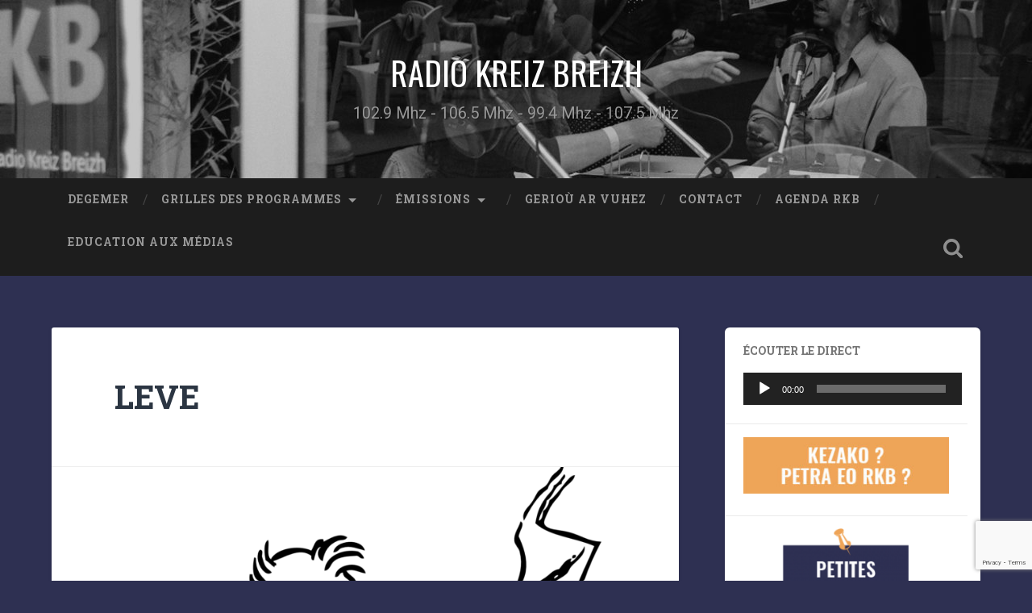

--- FILE ---
content_type: text/html; charset=utf-8
request_url: https://www.google.com/recaptcha/api2/anchor?ar=1&k=6LdTwdkhAAAAAEnipu8ifKFo5JMevnaVrRRDF4fg&co=aHR0cDovL3d3dy5ya2IuYnpoOjgw&hl=en&v=N67nZn4AqZkNcbeMu4prBgzg&size=invisible&anchor-ms=20000&execute-ms=30000&cb=zfhm2yf9j4jq
body_size: 49797
content:
<!DOCTYPE HTML><html dir="ltr" lang="en"><head><meta http-equiv="Content-Type" content="text/html; charset=UTF-8">
<meta http-equiv="X-UA-Compatible" content="IE=edge">
<title>reCAPTCHA</title>
<style type="text/css">
/* cyrillic-ext */
@font-face {
  font-family: 'Roboto';
  font-style: normal;
  font-weight: 400;
  font-stretch: 100%;
  src: url(//fonts.gstatic.com/s/roboto/v48/KFO7CnqEu92Fr1ME7kSn66aGLdTylUAMa3GUBHMdazTgWw.woff2) format('woff2');
  unicode-range: U+0460-052F, U+1C80-1C8A, U+20B4, U+2DE0-2DFF, U+A640-A69F, U+FE2E-FE2F;
}
/* cyrillic */
@font-face {
  font-family: 'Roboto';
  font-style: normal;
  font-weight: 400;
  font-stretch: 100%;
  src: url(//fonts.gstatic.com/s/roboto/v48/KFO7CnqEu92Fr1ME7kSn66aGLdTylUAMa3iUBHMdazTgWw.woff2) format('woff2');
  unicode-range: U+0301, U+0400-045F, U+0490-0491, U+04B0-04B1, U+2116;
}
/* greek-ext */
@font-face {
  font-family: 'Roboto';
  font-style: normal;
  font-weight: 400;
  font-stretch: 100%;
  src: url(//fonts.gstatic.com/s/roboto/v48/KFO7CnqEu92Fr1ME7kSn66aGLdTylUAMa3CUBHMdazTgWw.woff2) format('woff2');
  unicode-range: U+1F00-1FFF;
}
/* greek */
@font-face {
  font-family: 'Roboto';
  font-style: normal;
  font-weight: 400;
  font-stretch: 100%;
  src: url(//fonts.gstatic.com/s/roboto/v48/KFO7CnqEu92Fr1ME7kSn66aGLdTylUAMa3-UBHMdazTgWw.woff2) format('woff2');
  unicode-range: U+0370-0377, U+037A-037F, U+0384-038A, U+038C, U+038E-03A1, U+03A3-03FF;
}
/* math */
@font-face {
  font-family: 'Roboto';
  font-style: normal;
  font-weight: 400;
  font-stretch: 100%;
  src: url(//fonts.gstatic.com/s/roboto/v48/KFO7CnqEu92Fr1ME7kSn66aGLdTylUAMawCUBHMdazTgWw.woff2) format('woff2');
  unicode-range: U+0302-0303, U+0305, U+0307-0308, U+0310, U+0312, U+0315, U+031A, U+0326-0327, U+032C, U+032F-0330, U+0332-0333, U+0338, U+033A, U+0346, U+034D, U+0391-03A1, U+03A3-03A9, U+03B1-03C9, U+03D1, U+03D5-03D6, U+03F0-03F1, U+03F4-03F5, U+2016-2017, U+2034-2038, U+203C, U+2040, U+2043, U+2047, U+2050, U+2057, U+205F, U+2070-2071, U+2074-208E, U+2090-209C, U+20D0-20DC, U+20E1, U+20E5-20EF, U+2100-2112, U+2114-2115, U+2117-2121, U+2123-214F, U+2190, U+2192, U+2194-21AE, U+21B0-21E5, U+21F1-21F2, U+21F4-2211, U+2213-2214, U+2216-22FF, U+2308-230B, U+2310, U+2319, U+231C-2321, U+2336-237A, U+237C, U+2395, U+239B-23B7, U+23D0, U+23DC-23E1, U+2474-2475, U+25AF, U+25B3, U+25B7, U+25BD, U+25C1, U+25CA, U+25CC, U+25FB, U+266D-266F, U+27C0-27FF, U+2900-2AFF, U+2B0E-2B11, U+2B30-2B4C, U+2BFE, U+3030, U+FF5B, U+FF5D, U+1D400-1D7FF, U+1EE00-1EEFF;
}
/* symbols */
@font-face {
  font-family: 'Roboto';
  font-style: normal;
  font-weight: 400;
  font-stretch: 100%;
  src: url(//fonts.gstatic.com/s/roboto/v48/KFO7CnqEu92Fr1ME7kSn66aGLdTylUAMaxKUBHMdazTgWw.woff2) format('woff2');
  unicode-range: U+0001-000C, U+000E-001F, U+007F-009F, U+20DD-20E0, U+20E2-20E4, U+2150-218F, U+2190, U+2192, U+2194-2199, U+21AF, U+21E6-21F0, U+21F3, U+2218-2219, U+2299, U+22C4-22C6, U+2300-243F, U+2440-244A, U+2460-24FF, U+25A0-27BF, U+2800-28FF, U+2921-2922, U+2981, U+29BF, U+29EB, U+2B00-2BFF, U+4DC0-4DFF, U+FFF9-FFFB, U+10140-1018E, U+10190-1019C, U+101A0, U+101D0-101FD, U+102E0-102FB, U+10E60-10E7E, U+1D2C0-1D2D3, U+1D2E0-1D37F, U+1F000-1F0FF, U+1F100-1F1AD, U+1F1E6-1F1FF, U+1F30D-1F30F, U+1F315, U+1F31C, U+1F31E, U+1F320-1F32C, U+1F336, U+1F378, U+1F37D, U+1F382, U+1F393-1F39F, U+1F3A7-1F3A8, U+1F3AC-1F3AF, U+1F3C2, U+1F3C4-1F3C6, U+1F3CA-1F3CE, U+1F3D4-1F3E0, U+1F3ED, U+1F3F1-1F3F3, U+1F3F5-1F3F7, U+1F408, U+1F415, U+1F41F, U+1F426, U+1F43F, U+1F441-1F442, U+1F444, U+1F446-1F449, U+1F44C-1F44E, U+1F453, U+1F46A, U+1F47D, U+1F4A3, U+1F4B0, U+1F4B3, U+1F4B9, U+1F4BB, U+1F4BF, U+1F4C8-1F4CB, U+1F4D6, U+1F4DA, U+1F4DF, U+1F4E3-1F4E6, U+1F4EA-1F4ED, U+1F4F7, U+1F4F9-1F4FB, U+1F4FD-1F4FE, U+1F503, U+1F507-1F50B, U+1F50D, U+1F512-1F513, U+1F53E-1F54A, U+1F54F-1F5FA, U+1F610, U+1F650-1F67F, U+1F687, U+1F68D, U+1F691, U+1F694, U+1F698, U+1F6AD, U+1F6B2, U+1F6B9-1F6BA, U+1F6BC, U+1F6C6-1F6CF, U+1F6D3-1F6D7, U+1F6E0-1F6EA, U+1F6F0-1F6F3, U+1F6F7-1F6FC, U+1F700-1F7FF, U+1F800-1F80B, U+1F810-1F847, U+1F850-1F859, U+1F860-1F887, U+1F890-1F8AD, U+1F8B0-1F8BB, U+1F8C0-1F8C1, U+1F900-1F90B, U+1F93B, U+1F946, U+1F984, U+1F996, U+1F9E9, U+1FA00-1FA6F, U+1FA70-1FA7C, U+1FA80-1FA89, U+1FA8F-1FAC6, U+1FACE-1FADC, U+1FADF-1FAE9, U+1FAF0-1FAF8, U+1FB00-1FBFF;
}
/* vietnamese */
@font-face {
  font-family: 'Roboto';
  font-style: normal;
  font-weight: 400;
  font-stretch: 100%;
  src: url(//fonts.gstatic.com/s/roboto/v48/KFO7CnqEu92Fr1ME7kSn66aGLdTylUAMa3OUBHMdazTgWw.woff2) format('woff2');
  unicode-range: U+0102-0103, U+0110-0111, U+0128-0129, U+0168-0169, U+01A0-01A1, U+01AF-01B0, U+0300-0301, U+0303-0304, U+0308-0309, U+0323, U+0329, U+1EA0-1EF9, U+20AB;
}
/* latin-ext */
@font-face {
  font-family: 'Roboto';
  font-style: normal;
  font-weight: 400;
  font-stretch: 100%;
  src: url(//fonts.gstatic.com/s/roboto/v48/KFO7CnqEu92Fr1ME7kSn66aGLdTylUAMa3KUBHMdazTgWw.woff2) format('woff2');
  unicode-range: U+0100-02BA, U+02BD-02C5, U+02C7-02CC, U+02CE-02D7, U+02DD-02FF, U+0304, U+0308, U+0329, U+1D00-1DBF, U+1E00-1E9F, U+1EF2-1EFF, U+2020, U+20A0-20AB, U+20AD-20C0, U+2113, U+2C60-2C7F, U+A720-A7FF;
}
/* latin */
@font-face {
  font-family: 'Roboto';
  font-style: normal;
  font-weight: 400;
  font-stretch: 100%;
  src: url(//fonts.gstatic.com/s/roboto/v48/KFO7CnqEu92Fr1ME7kSn66aGLdTylUAMa3yUBHMdazQ.woff2) format('woff2');
  unicode-range: U+0000-00FF, U+0131, U+0152-0153, U+02BB-02BC, U+02C6, U+02DA, U+02DC, U+0304, U+0308, U+0329, U+2000-206F, U+20AC, U+2122, U+2191, U+2193, U+2212, U+2215, U+FEFF, U+FFFD;
}
/* cyrillic-ext */
@font-face {
  font-family: 'Roboto';
  font-style: normal;
  font-weight: 500;
  font-stretch: 100%;
  src: url(//fonts.gstatic.com/s/roboto/v48/KFO7CnqEu92Fr1ME7kSn66aGLdTylUAMa3GUBHMdazTgWw.woff2) format('woff2');
  unicode-range: U+0460-052F, U+1C80-1C8A, U+20B4, U+2DE0-2DFF, U+A640-A69F, U+FE2E-FE2F;
}
/* cyrillic */
@font-face {
  font-family: 'Roboto';
  font-style: normal;
  font-weight: 500;
  font-stretch: 100%;
  src: url(//fonts.gstatic.com/s/roboto/v48/KFO7CnqEu92Fr1ME7kSn66aGLdTylUAMa3iUBHMdazTgWw.woff2) format('woff2');
  unicode-range: U+0301, U+0400-045F, U+0490-0491, U+04B0-04B1, U+2116;
}
/* greek-ext */
@font-face {
  font-family: 'Roboto';
  font-style: normal;
  font-weight: 500;
  font-stretch: 100%;
  src: url(//fonts.gstatic.com/s/roboto/v48/KFO7CnqEu92Fr1ME7kSn66aGLdTylUAMa3CUBHMdazTgWw.woff2) format('woff2');
  unicode-range: U+1F00-1FFF;
}
/* greek */
@font-face {
  font-family: 'Roboto';
  font-style: normal;
  font-weight: 500;
  font-stretch: 100%;
  src: url(//fonts.gstatic.com/s/roboto/v48/KFO7CnqEu92Fr1ME7kSn66aGLdTylUAMa3-UBHMdazTgWw.woff2) format('woff2');
  unicode-range: U+0370-0377, U+037A-037F, U+0384-038A, U+038C, U+038E-03A1, U+03A3-03FF;
}
/* math */
@font-face {
  font-family: 'Roboto';
  font-style: normal;
  font-weight: 500;
  font-stretch: 100%;
  src: url(//fonts.gstatic.com/s/roboto/v48/KFO7CnqEu92Fr1ME7kSn66aGLdTylUAMawCUBHMdazTgWw.woff2) format('woff2');
  unicode-range: U+0302-0303, U+0305, U+0307-0308, U+0310, U+0312, U+0315, U+031A, U+0326-0327, U+032C, U+032F-0330, U+0332-0333, U+0338, U+033A, U+0346, U+034D, U+0391-03A1, U+03A3-03A9, U+03B1-03C9, U+03D1, U+03D5-03D6, U+03F0-03F1, U+03F4-03F5, U+2016-2017, U+2034-2038, U+203C, U+2040, U+2043, U+2047, U+2050, U+2057, U+205F, U+2070-2071, U+2074-208E, U+2090-209C, U+20D0-20DC, U+20E1, U+20E5-20EF, U+2100-2112, U+2114-2115, U+2117-2121, U+2123-214F, U+2190, U+2192, U+2194-21AE, U+21B0-21E5, U+21F1-21F2, U+21F4-2211, U+2213-2214, U+2216-22FF, U+2308-230B, U+2310, U+2319, U+231C-2321, U+2336-237A, U+237C, U+2395, U+239B-23B7, U+23D0, U+23DC-23E1, U+2474-2475, U+25AF, U+25B3, U+25B7, U+25BD, U+25C1, U+25CA, U+25CC, U+25FB, U+266D-266F, U+27C0-27FF, U+2900-2AFF, U+2B0E-2B11, U+2B30-2B4C, U+2BFE, U+3030, U+FF5B, U+FF5D, U+1D400-1D7FF, U+1EE00-1EEFF;
}
/* symbols */
@font-face {
  font-family: 'Roboto';
  font-style: normal;
  font-weight: 500;
  font-stretch: 100%;
  src: url(//fonts.gstatic.com/s/roboto/v48/KFO7CnqEu92Fr1ME7kSn66aGLdTylUAMaxKUBHMdazTgWw.woff2) format('woff2');
  unicode-range: U+0001-000C, U+000E-001F, U+007F-009F, U+20DD-20E0, U+20E2-20E4, U+2150-218F, U+2190, U+2192, U+2194-2199, U+21AF, U+21E6-21F0, U+21F3, U+2218-2219, U+2299, U+22C4-22C6, U+2300-243F, U+2440-244A, U+2460-24FF, U+25A0-27BF, U+2800-28FF, U+2921-2922, U+2981, U+29BF, U+29EB, U+2B00-2BFF, U+4DC0-4DFF, U+FFF9-FFFB, U+10140-1018E, U+10190-1019C, U+101A0, U+101D0-101FD, U+102E0-102FB, U+10E60-10E7E, U+1D2C0-1D2D3, U+1D2E0-1D37F, U+1F000-1F0FF, U+1F100-1F1AD, U+1F1E6-1F1FF, U+1F30D-1F30F, U+1F315, U+1F31C, U+1F31E, U+1F320-1F32C, U+1F336, U+1F378, U+1F37D, U+1F382, U+1F393-1F39F, U+1F3A7-1F3A8, U+1F3AC-1F3AF, U+1F3C2, U+1F3C4-1F3C6, U+1F3CA-1F3CE, U+1F3D4-1F3E0, U+1F3ED, U+1F3F1-1F3F3, U+1F3F5-1F3F7, U+1F408, U+1F415, U+1F41F, U+1F426, U+1F43F, U+1F441-1F442, U+1F444, U+1F446-1F449, U+1F44C-1F44E, U+1F453, U+1F46A, U+1F47D, U+1F4A3, U+1F4B0, U+1F4B3, U+1F4B9, U+1F4BB, U+1F4BF, U+1F4C8-1F4CB, U+1F4D6, U+1F4DA, U+1F4DF, U+1F4E3-1F4E6, U+1F4EA-1F4ED, U+1F4F7, U+1F4F9-1F4FB, U+1F4FD-1F4FE, U+1F503, U+1F507-1F50B, U+1F50D, U+1F512-1F513, U+1F53E-1F54A, U+1F54F-1F5FA, U+1F610, U+1F650-1F67F, U+1F687, U+1F68D, U+1F691, U+1F694, U+1F698, U+1F6AD, U+1F6B2, U+1F6B9-1F6BA, U+1F6BC, U+1F6C6-1F6CF, U+1F6D3-1F6D7, U+1F6E0-1F6EA, U+1F6F0-1F6F3, U+1F6F7-1F6FC, U+1F700-1F7FF, U+1F800-1F80B, U+1F810-1F847, U+1F850-1F859, U+1F860-1F887, U+1F890-1F8AD, U+1F8B0-1F8BB, U+1F8C0-1F8C1, U+1F900-1F90B, U+1F93B, U+1F946, U+1F984, U+1F996, U+1F9E9, U+1FA00-1FA6F, U+1FA70-1FA7C, U+1FA80-1FA89, U+1FA8F-1FAC6, U+1FACE-1FADC, U+1FADF-1FAE9, U+1FAF0-1FAF8, U+1FB00-1FBFF;
}
/* vietnamese */
@font-face {
  font-family: 'Roboto';
  font-style: normal;
  font-weight: 500;
  font-stretch: 100%;
  src: url(//fonts.gstatic.com/s/roboto/v48/KFO7CnqEu92Fr1ME7kSn66aGLdTylUAMa3OUBHMdazTgWw.woff2) format('woff2');
  unicode-range: U+0102-0103, U+0110-0111, U+0128-0129, U+0168-0169, U+01A0-01A1, U+01AF-01B0, U+0300-0301, U+0303-0304, U+0308-0309, U+0323, U+0329, U+1EA0-1EF9, U+20AB;
}
/* latin-ext */
@font-face {
  font-family: 'Roboto';
  font-style: normal;
  font-weight: 500;
  font-stretch: 100%;
  src: url(//fonts.gstatic.com/s/roboto/v48/KFO7CnqEu92Fr1ME7kSn66aGLdTylUAMa3KUBHMdazTgWw.woff2) format('woff2');
  unicode-range: U+0100-02BA, U+02BD-02C5, U+02C7-02CC, U+02CE-02D7, U+02DD-02FF, U+0304, U+0308, U+0329, U+1D00-1DBF, U+1E00-1E9F, U+1EF2-1EFF, U+2020, U+20A0-20AB, U+20AD-20C0, U+2113, U+2C60-2C7F, U+A720-A7FF;
}
/* latin */
@font-face {
  font-family: 'Roboto';
  font-style: normal;
  font-weight: 500;
  font-stretch: 100%;
  src: url(//fonts.gstatic.com/s/roboto/v48/KFO7CnqEu92Fr1ME7kSn66aGLdTylUAMa3yUBHMdazQ.woff2) format('woff2');
  unicode-range: U+0000-00FF, U+0131, U+0152-0153, U+02BB-02BC, U+02C6, U+02DA, U+02DC, U+0304, U+0308, U+0329, U+2000-206F, U+20AC, U+2122, U+2191, U+2193, U+2212, U+2215, U+FEFF, U+FFFD;
}
/* cyrillic-ext */
@font-face {
  font-family: 'Roboto';
  font-style: normal;
  font-weight: 900;
  font-stretch: 100%;
  src: url(//fonts.gstatic.com/s/roboto/v48/KFO7CnqEu92Fr1ME7kSn66aGLdTylUAMa3GUBHMdazTgWw.woff2) format('woff2');
  unicode-range: U+0460-052F, U+1C80-1C8A, U+20B4, U+2DE0-2DFF, U+A640-A69F, U+FE2E-FE2F;
}
/* cyrillic */
@font-face {
  font-family: 'Roboto';
  font-style: normal;
  font-weight: 900;
  font-stretch: 100%;
  src: url(//fonts.gstatic.com/s/roboto/v48/KFO7CnqEu92Fr1ME7kSn66aGLdTylUAMa3iUBHMdazTgWw.woff2) format('woff2');
  unicode-range: U+0301, U+0400-045F, U+0490-0491, U+04B0-04B1, U+2116;
}
/* greek-ext */
@font-face {
  font-family: 'Roboto';
  font-style: normal;
  font-weight: 900;
  font-stretch: 100%;
  src: url(//fonts.gstatic.com/s/roboto/v48/KFO7CnqEu92Fr1ME7kSn66aGLdTylUAMa3CUBHMdazTgWw.woff2) format('woff2');
  unicode-range: U+1F00-1FFF;
}
/* greek */
@font-face {
  font-family: 'Roboto';
  font-style: normal;
  font-weight: 900;
  font-stretch: 100%;
  src: url(//fonts.gstatic.com/s/roboto/v48/KFO7CnqEu92Fr1ME7kSn66aGLdTylUAMa3-UBHMdazTgWw.woff2) format('woff2');
  unicode-range: U+0370-0377, U+037A-037F, U+0384-038A, U+038C, U+038E-03A1, U+03A3-03FF;
}
/* math */
@font-face {
  font-family: 'Roboto';
  font-style: normal;
  font-weight: 900;
  font-stretch: 100%;
  src: url(//fonts.gstatic.com/s/roboto/v48/KFO7CnqEu92Fr1ME7kSn66aGLdTylUAMawCUBHMdazTgWw.woff2) format('woff2');
  unicode-range: U+0302-0303, U+0305, U+0307-0308, U+0310, U+0312, U+0315, U+031A, U+0326-0327, U+032C, U+032F-0330, U+0332-0333, U+0338, U+033A, U+0346, U+034D, U+0391-03A1, U+03A3-03A9, U+03B1-03C9, U+03D1, U+03D5-03D6, U+03F0-03F1, U+03F4-03F5, U+2016-2017, U+2034-2038, U+203C, U+2040, U+2043, U+2047, U+2050, U+2057, U+205F, U+2070-2071, U+2074-208E, U+2090-209C, U+20D0-20DC, U+20E1, U+20E5-20EF, U+2100-2112, U+2114-2115, U+2117-2121, U+2123-214F, U+2190, U+2192, U+2194-21AE, U+21B0-21E5, U+21F1-21F2, U+21F4-2211, U+2213-2214, U+2216-22FF, U+2308-230B, U+2310, U+2319, U+231C-2321, U+2336-237A, U+237C, U+2395, U+239B-23B7, U+23D0, U+23DC-23E1, U+2474-2475, U+25AF, U+25B3, U+25B7, U+25BD, U+25C1, U+25CA, U+25CC, U+25FB, U+266D-266F, U+27C0-27FF, U+2900-2AFF, U+2B0E-2B11, U+2B30-2B4C, U+2BFE, U+3030, U+FF5B, U+FF5D, U+1D400-1D7FF, U+1EE00-1EEFF;
}
/* symbols */
@font-face {
  font-family: 'Roboto';
  font-style: normal;
  font-weight: 900;
  font-stretch: 100%;
  src: url(//fonts.gstatic.com/s/roboto/v48/KFO7CnqEu92Fr1ME7kSn66aGLdTylUAMaxKUBHMdazTgWw.woff2) format('woff2');
  unicode-range: U+0001-000C, U+000E-001F, U+007F-009F, U+20DD-20E0, U+20E2-20E4, U+2150-218F, U+2190, U+2192, U+2194-2199, U+21AF, U+21E6-21F0, U+21F3, U+2218-2219, U+2299, U+22C4-22C6, U+2300-243F, U+2440-244A, U+2460-24FF, U+25A0-27BF, U+2800-28FF, U+2921-2922, U+2981, U+29BF, U+29EB, U+2B00-2BFF, U+4DC0-4DFF, U+FFF9-FFFB, U+10140-1018E, U+10190-1019C, U+101A0, U+101D0-101FD, U+102E0-102FB, U+10E60-10E7E, U+1D2C0-1D2D3, U+1D2E0-1D37F, U+1F000-1F0FF, U+1F100-1F1AD, U+1F1E6-1F1FF, U+1F30D-1F30F, U+1F315, U+1F31C, U+1F31E, U+1F320-1F32C, U+1F336, U+1F378, U+1F37D, U+1F382, U+1F393-1F39F, U+1F3A7-1F3A8, U+1F3AC-1F3AF, U+1F3C2, U+1F3C4-1F3C6, U+1F3CA-1F3CE, U+1F3D4-1F3E0, U+1F3ED, U+1F3F1-1F3F3, U+1F3F5-1F3F7, U+1F408, U+1F415, U+1F41F, U+1F426, U+1F43F, U+1F441-1F442, U+1F444, U+1F446-1F449, U+1F44C-1F44E, U+1F453, U+1F46A, U+1F47D, U+1F4A3, U+1F4B0, U+1F4B3, U+1F4B9, U+1F4BB, U+1F4BF, U+1F4C8-1F4CB, U+1F4D6, U+1F4DA, U+1F4DF, U+1F4E3-1F4E6, U+1F4EA-1F4ED, U+1F4F7, U+1F4F9-1F4FB, U+1F4FD-1F4FE, U+1F503, U+1F507-1F50B, U+1F50D, U+1F512-1F513, U+1F53E-1F54A, U+1F54F-1F5FA, U+1F610, U+1F650-1F67F, U+1F687, U+1F68D, U+1F691, U+1F694, U+1F698, U+1F6AD, U+1F6B2, U+1F6B9-1F6BA, U+1F6BC, U+1F6C6-1F6CF, U+1F6D3-1F6D7, U+1F6E0-1F6EA, U+1F6F0-1F6F3, U+1F6F7-1F6FC, U+1F700-1F7FF, U+1F800-1F80B, U+1F810-1F847, U+1F850-1F859, U+1F860-1F887, U+1F890-1F8AD, U+1F8B0-1F8BB, U+1F8C0-1F8C1, U+1F900-1F90B, U+1F93B, U+1F946, U+1F984, U+1F996, U+1F9E9, U+1FA00-1FA6F, U+1FA70-1FA7C, U+1FA80-1FA89, U+1FA8F-1FAC6, U+1FACE-1FADC, U+1FADF-1FAE9, U+1FAF0-1FAF8, U+1FB00-1FBFF;
}
/* vietnamese */
@font-face {
  font-family: 'Roboto';
  font-style: normal;
  font-weight: 900;
  font-stretch: 100%;
  src: url(//fonts.gstatic.com/s/roboto/v48/KFO7CnqEu92Fr1ME7kSn66aGLdTylUAMa3OUBHMdazTgWw.woff2) format('woff2');
  unicode-range: U+0102-0103, U+0110-0111, U+0128-0129, U+0168-0169, U+01A0-01A1, U+01AF-01B0, U+0300-0301, U+0303-0304, U+0308-0309, U+0323, U+0329, U+1EA0-1EF9, U+20AB;
}
/* latin-ext */
@font-face {
  font-family: 'Roboto';
  font-style: normal;
  font-weight: 900;
  font-stretch: 100%;
  src: url(//fonts.gstatic.com/s/roboto/v48/KFO7CnqEu92Fr1ME7kSn66aGLdTylUAMa3KUBHMdazTgWw.woff2) format('woff2');
  unicode-range: U+0100-02BA, U+02BD-02C5, U+02C7-02CC, U+02CE-02D7, U+02DD-02FF, U+0304, U+0308, U+0329, U+1D00-1DBF, U+1E00-1E9F, U+1EF2-1EFF, U+2020, U+20A0-20AB, U+20AD-20C0, U+2113, U+2C60-2C7F, U+A720-A7FF;
}
/* latin */
@font-face {
  font-family: 'Roboto';
  font-style: normal;
  font-weight: 900;
  font-stretch: 100%;
  src: url(//fonts.gstatic.com/s/roboto/v48/KFO7CnqEu92Fr1ME7kSn66aGLdTylUAMa3yUBHMdazQ.woff2) format('woff2');
  unicode-range: U+0000-00FF, U+0131, U+0152-0153, U+02BB-02BC, U+02C6, U+02DA, U+02DC, U+0304, U+0308, U+0329, U+2000-206F, U+20AC, U+2122, U+2191, U+2193, U+2212, U+2215, U+FEFF, U+FFFD;
}

</style>
<link rel="stylesheet" type="text/css" href="https://www.gstatic.com/recaptcha/releases/N67nZn4AqZkNcbeMu4prBgzg/styles__ltr.css">
<script nonce="2QcsARWVukNkdTRv-rHOhg" type="text/javascript">window['__recaptcha_api'] = 'https://www.google.com/recaptcha/api2/';</script>
<script type="text/javascript" src="https://www.gstatic.com/recaptcha/releases/N67nZn4AqZkNcbeMu4prBgzg/recaptcha__en.js" nonce="2QcsARWVukNkdTRv-rHOhg">
      
    </script></head>
<body><div id="rc-anchor-alert" class="rc-anchor-alert"></div>
<input type="hidden" id="recaptcha-token" value="[base64]">
<script type="text/javascript" nonce="2QcsARWVukNkdTRv-rHOhg">
      recaptcha.anchor.Main.init("[\x22ainput\x22,[\x22bgdata\x22,\x22\x22,\[base64]/[base64]/[base64]/[base64]/[base64]/[base64]/YihPLDAsW0wsMzZdKTooTy5YLnB1c2goTy5aLnNsaWNlKCkpLE8uWls3Nl09dm9pZCAwLFUoNzYsTyxxKSl9LGM9ZnVuY3Rpb24oTyxxKXtxLlk9KChxLlk/[base64]/[base64]/Wi52KCk6Wi5OLHItWi5OKSxJPj4xNCk+MCxaKS5oJiYoWi5oXj0oWi5sKzE+PjIpKihJPDwyKSksWikubCsxPj4yIT0wfHxaLnUseCl8fHUpWi5pPTAsWi5OPXI7aWYoIXUpcmV0dXJuIGZhbHNlO2lmKFouRz5aLkgmJihaLkg9Wi5HKSxyLVouRjxaLkctKE8/MjU1OnE/NToyKSlyZXR1cm4gZmFsc2U7cmV0dXJuIShaLlU9KCgoTz1sKHE/[base64]/[base64]/[base64]/[base64]/[base64]\\u003d\x22,\[base64]\\u003d\x22,\[base64]/[base64]/[base64]/woPCinXCkT/DncKfEzLCoArCscOzMELDjsOUw6nCqmJuPsO4cSXDlsKCYcOpZMK8w6EkwoF+wqzCq8KhworChMKUwposwq/Cl8Opwr/[base64]/CnU/DlcKpXW3DqiouBS7DvhDDm8ORw5IxeC1LMMOnw5nCs092wrLChMOxw7QEwrNyw48UwrgDJMKZwrvCmcOZw7MnNhpzX8KZcz/CpsKQN8Kew4YYw48Lw45+YQUPwpDCl8Omw4fDsloKw5JUwoh7w7YFwrvCnkbCji7DtcKkYgXCssO+YVfCncKoKnXDhcOnRkReZ1h1wrDDkD0lw5QBw69CwoEow5ZxRXLCp2UMPMOtw4TCl8OlfMKpYjvDlGQZwqkKwq/CrMObQ2MFw5fDqMKKE1TDmsKhwrHCsEXDisKLw4MVB8OLwpZsVQ7Dn8K7wrzDvB7CuyLDo8O4Bk3CpcOGTXbDgsKWw6MAwrLCgwZzwrjCknDDmSnDiMKKw7DDpFoUw5PDk8Kowp/Dgl7Cl8KDw5jDr8OEXMKDOyM7OMOZXVZCPnAJw7hTw7rDqhPDgHTDs8OUFQDDuxLCmMOHI8KLwr7Ck8Obw4FVw6HDjEfCqj5obVEwwrvDlSjDvMOVw6HDocKjXsOIw5UoJBhOwpMDHUYKUGV6N8ObJz/DkMK7SggpwqAdw4/Ds8KdAsKSTSjCvyp5w5s/GkbCmEYxc8O4wo7DjEnCuldLasOkLiZTwpfDg0Ypw7EPYcKswo3CgMOyesO1w7jCuw/DkWJ8w6xow5bDqMOxwqtCNsKew5jDg8Kvw600AMKFeMOgb3HCrTzCssKsw6d0V8OyD8Kvw7cLL8Kew7XCoF4qwqXDuA/DgRk6KjlJwr4lYcKxw5XCuwnDjMK6wovCjwAKIsKFW8OjL2/[base64]/[base64]/CvUk/[base64]/CisKUw5/DkwHCmMKvLnkKw5QnEsKow4VLIHnCumHCmG4nwpXDvCDDvXTCq8KmbcOQwqNxwpfCjXHCnHjDpsKuCjXDucOyc8KQw4TDolltIlfChsOmf3jCiSl5w7vDk8OpVCfDu8OHwpgCwoZaJsKdAMK3enjClk/Dl2YHw6YDeV3DusOKw5rCl8OhwqPCpsOzw5x2wo5iwozDpcKtwpPDnMOZwqcEw6PCtBTCh2Jaw5bDr8Kiw6/Cg8OTwonDgsOjM0XDi8OqZk0MdcKTLMKsBQjCpcKIw5Jaw5DCu8ORwqjDlBB/R8KiG8Kxwp7ChsKPGAnCtjF0w4/[base64]/DqcO3bMO/w7vCk8Olw41cZVXCtz7CgcOxwo7DvCYHMgRCwpNWNsKPw6ZBWcO/w6NowrRNFcOzbwoGwrPDi8KcasOTw6FUazLCvRzDjTzDpnUOYTnCg0jDqMOyaFYIw4ddwq/CpmguXzE+FcKiDR7DhMOdQsODwo5iTMOsw44ew4/Dk8OTw7kyw70Vw5E3eMKcw4sYKkPDsglNwpMww5fCqMOANzckUMOtMx3DiyLCiyhKTxsTwpl1wqrCshvCpgzDkkdVwq/CmHzDgUZOwo4HwrPChTTDjsKYw6QjTmJLKMOYw7/CusOMw5DDpMOzwrPCmzAJWsOnwr1+w6vCq8KWAUs4woXDrlUpW8K2wqHCm8O4OcKiwp4rIcKOPMK5M3lbwpAGAsOSw5nDsgjChsO4ZzQrRGQaw5fCszZSworDk0VUe8KQwrV4RMOlw67DkXHDt8OdwrfCpQlcdTHCssK0aEbDk3sEAn3Ck8Klwr7Dr8OEwoXCnh/CpMKcJifCtMKwwq40w6DCpUVDwpldQ8KHIMOgwpDDsMKeJXBlwqrChFVWUWFkb8KMwplGNsO8w7DCgQvDnUgue8KKMCHCk8OPwo3DgMKJwq/Dh296dz0wZS1iPsKaw6tBZFDDicKHR8KlYTrCgT7CmSbDjcOcw5TCoQ3DtcKUw6DDs8O8PcKUNsOiOhLCmUItRcKAw6LDsMKPwqTDgMKUw59zwpV/[base64]/DvMKdDmnCpsKiDcOZw7nDhcO1bBPCgA3Dn1bDv8OCc8OfRMOzQcOGwqcvLcOpwpHCn8ObHy7CtAw/wrTCnns5wpB8w73DmMKGw7EVAMKyw4HDlEzDsELDicKGNVlXPcOrw4DDm8KBC3FFw7/[base64]/wpbDkMKfIsOpw7VJwqN9w6Fjwrtyw4bDvlnCgA7DhBnDjFnCqAVHYsOhM8KTWH3DghvDtj0kH8K0wqrCocKuw6UwR8OpHsKSwrzCtsKoC0zDtMOGwqEUwrxfw5LCnMOBdGrCr8KuDMO4w6DCscK/[base64]/CuW3CjHoObx0iw74+Ny9vwqHCgMOUwrxdw7V9w5fChcKRwoMdw6g7wo3DphPCkR7CjsKBwqnDvB/CrWrDg8ODwoYuwoNfwpVyHsOxwrjDiAELd8Ksw6NaXcOYIMOnTsKvailXDsKzBsOhaVBgaixJw6pGw67DoFJkR8KLGWIiwpxtaXHDuDvCs8O+w7snw6HCi8OxwrLDtWPCu3Q3w4RwUcOFw4JNw5vDmcOBCsK4wqHCvjI3w5AVK8KUw6Auf3VNw6zDpcOaO8Ojw4Zeaj/Cn8OCRsKrw4rCv8Opw51OBMOnwr7Cv8KuV8KAUg7DhsOUwrDCuBLDnhTClMKKwrvCpMK3d8KEwpbCisOJLSbCrWfCr3bDosOewoMdwq/Dtw9/w4tBwqcPGsOZwqjDtyjDg8KBYMObJB4FGcKQFxrCr8OrHSdZNsKfK8Kyw45GwpHDjxtjEsKGwqI1cC/Dg8KGw7rCnsKUwqJ9wqrCvUctY8KZw41ycRbDpMKDZsKlwqPDqcKyZsKQMsK/woFvEDFuwp3CsTMEesK+w7nCmhdHTcOvwr41wr4MO2szwrZzITIfwq9lwqAXdhJLwrLDksOrw5s6wod3SivDgsObJinDi8KSMcKZwoHCgy1LecO9w7Bjwr9Jw69IwptYdmXCjGvDjcKXCMKbw6ccWsO3wqXCksODw60zw79UEyY2wpnCoMKnPzxNRlPCicO/w7wCw4sqBkIHw6/[base64]/[base64]/DrnTDosKiwo4kaQgzwonDrMK4woVQw4xlFsOIVzF3wrbCnMKyY37CrQ7Cly8EVsOvw4MHMcKmGiFEw73DmF1YdMKVCsOfwofDnMKVG8OvwrXCmVHCosOEVU0oK0oeekDCgDbDi8K9Q8KeBMOHE27DvT11XAINRcODw7xnwq/Dk1MyW19nI8KAwrttUDxZTQdKw6x7woAAB3xiLMKmw7NbwrooGmY/L15wPQPCksOVPyIGwr/[base64]/Cu3EPV8KQOnzCjS7CjsO3w55Qwp3Cu8KEwogDSkLDkSUewrgTLcOnLlUsVMKTwotOXsO/wpPDl8OiF2bCmMKPw4DDoRjDpcOew7XDl8Kxw4cawrVhRmRRw6/[base64]/Ck8OUwplGwoPDmcK5w7bDtMOtFgg+wqhww6IbGTBDw75kA8OIMMOpwoF/wo0fwojDqMKtw7ssMMOJwoLCsMKKH0PDssKvEQBNw59afkDClcOoMsO/wq3DnsK3w6XDtS42w67ClcKYwoUOw4zCij7CosOmwprCn8KdwrUyHDXCojBDScO7GsKSSMKWMMOYa8OZw79oBirDksKMesKFb3RiUMKZw74Qwr7CuMOrwp1jw5/Dv8OWwqzDjWcqFz58RCt4DjHDhsKOw4XCs8OoSCpxJiLCpcODCmkOw6BuYkgZw6VjfRRRMsKhw57CqksdLcOvdMO9R8KkwpR5w5fDozNYw4TDssK8R8KkAsKnAcOywooQYwHChHvCosKBQMKRER/DmlMAKic/wr4vw6vDmsKbw7hlH8O+woBgwpnCtBBTw43DlCXDocOPPztcwrtSCkRHw57CpknDssKCL8K2aA06J8OzwoPClVnCiMOfAcOWwprCqg3Cul58LMKwAGnCicKzwqcxwq3DuXfDj1Fgw5pYcyvDqsKsAcO+w5/DjyVLRDR7QcOmScK0KAnCgsO7GsKtw6ReWMKhwroIeMKTwqIPRm7CvMOEw73ClcONw4Jkaz1CwqHDvHBuCl7CsSd5wp0qwqHCv1Y+w6lzGS9QwqQxwozDu8Ojw63CmB41wpZ9TcKdwqcmGMKwwp3Ck8Kse8O+w4gsVwQlw6/DvsOiRBDDgMKJw7ZVw6bDuWEYwrd7NcKjwqjCs8KuLcKCFhPCnwttd2rClcK7I0/Dq2vDu8Kswo/DqcORw4xMUTDCgjLCpV4TwrJ/YsKgDMKuK2XDt8KgwqAkwrNEWmHCtA/CjcKZFUZsECofBmvCrMKfwrYvw6XChMKwwopzAzspbF48bsKmPcOsw4Mqf8Kww4hLwopTwqPCmjTDgFDDkcKCX35/w6LCr20Lw4XDnsKuwo8Lw7deS8K2w6YwVcKow4AHwonClcOIHMONw43DhsOlHsKWBcKkVcOwJCrCsBLDizpKw7fCiTNaBkLCo8OOKsOqw6xnwrw8UsOjwq3DkcKAZB/[base64]/[base64]/W8KDF8OGB8Olw6HDhcKFCW4YwrrCq8OKw41dexJSAWzCiyRHw4PCjMKcVkXCiGRZFBTDvQ7DucKCPAo8N0vDplNzw7Idwr/ChMOZwrfDlF7Do8KFCsO0wqfCpjw8w6zCikrDnANkVnrCogN3wrxCPsOGw6MxwohBwrcjwoZmw7FGT8KVw6IRwonDujsmNHLCmsKFAcOWMMOawp4dNsOmeDHCngYuwo3CjWjDtR1nw7Rswr4WXxEnPV/DmTzDlcKLQsO6fkTDlsK2w6EwCnx8wqDCn8KhA3/DqRkmwqnDpMKIwq7CpMKJa8K1eX1VTyNJwrItw6ZCw4V2wo/CjDvDln/DgyJ7w6rDtlc8w6R2dlhew6PCtgDDr8K9I29JK0TDvHPDqcKHNFTCvMO4w5pUDxsBwq9AZMKoHMOzwrBXw602a8Oqb8Obwpxewr3CgnTChMK/wpAPQMKow4NLYG3DvkprEMOIfMOSIMOlWcKXSWXDvCbDkwvDrW3DsG7CgMOrw7hvwqVWwovCn8Oaw4zCokpOw4E4OcKRwrHDtMK2wobChA8wZ8KIQ8KSw4slOA3Dq8Kawo9VN8KhVMKtHhTDhMKpw45YDFJlRjfCvg/DjcKGG0XDkXZ4w4bCihPDnT/Ck8K0K0jDmkjClcOocU0kwo8vw7ANRsO0OV9lw6LCuGLDgMKHMkrCqGvCpWdiwp3Ckm/ClcKlw5jCu2NEF8KLCMKSw5lRZsKKw6QkCsKZwq7CqiNAMwZ5ABLDrDhfw5cFY0dNRDs4wo4bwrHDjUIzCcKcNzrClAXCumfDhcK0d8KXwr1XAyAkwrpNc3Y7UcOnVm4rwprDuC5iwpd+ScKKOSouDsOow43DjcOEwrDDpcOSb8O1wrEFTcKAw57DucOuw4rDhEcNUj/Dr0MEwoTCknvDsQEEwptqEsKwwr/[base64]/[base64]/CgBPCh0XDrMOYBW/CtcO8PmfCgiDDnFpALsKQwqnCm07Cpks/IR3DqF3Dl8OfwrYhARU4M8O0A8OUwpPDoMKUFCLDq0fDqsOCHcKDwonDsMOFI1rDtW7DkF9PwqPCqsKuFcOxZjJlfW7CnMKdOsOGCcKgDnfCj8KQJsKrGgjDtyDCt8KxBsOjwrN1wrPCvcOrw4bDlAkaA3/DkFMXwrDDqcK4c8KYw5fDiArDo8OdwrzDncO8enfCl8OKf08Hw68kWn/CvcONwr7DhsOUKm1aw6Ekw4zCnV5Mw6EBdUTCuzFmw57Ch3HDtzfDjsKCURfDiMOZwpjDsMKew5EpW3Msw64ZEcOBVMOeIWLCnsK4wo/CgsO1PcKOwpksGMOIwqHCmMKuw5xCIMKmesK1fDXCpcOhwr8BwpV/wpzDnkXCtsO6wrDChC7Dk8OwwprDhMKuYcOdEHMRw4HCkz97eMKGwr/[base64]/DqcOyVMOgScOnd8OTwovCmy/DjsK5w6jCpUtKBlEYw59RT03CosKJCnlHMFNjw6h2w57CkMOYLB/Ck8OWNmbDqMOyw5XCi33CiMOtacKZXsKuwqlSw5EtwozDrCnDoV3Ck8Kkw4F6ZjZ/[base64]/[base64]/CgWXCm1PDriHDkcKQwp7Dt8KmwpdMCXQ6R25xSyXCiR/CvsOHwrLDj8KsecKBw4t/KTnCmGgsaSfCmHUMGcKlA8KJe2/CmiXDlVfCn2jDpUTDvcO/ASVTw7/DosKqA37CkcKPZ8Oxw456wqfDv8Oqw47CssOqw7vCssOwLMKsC1nDqMKxZU4/w5/CmSjCpMKrJMKowopgw5PCicOIw7t/w7PCtm1KOsKDw7FKFVg+SG1LSnRtA8O5w6lgWDbDi3rCtQgeGUTCmsO7wpoTRG9fwoIERR54Lwhkw4d5w5U7wosEwrvCvTzDi1LCvhzCpTrDkRJsD206eWXCixt/[base64]/ChztgwrbChsKeGsOyw4oRQ8KPWD01wrlow4NmYsKbOsKDfsOeaWV8wpTCncOQPFQUeVNMQkVtckDDplYuKsOlecObwqTDl8KaRhJPWMO8SXkma8OLw5zDpj5BwoxWfjHCp0l3VSHDhcOWw7TDg8KkGi/DmHRAYR/CimDDisKVAlbCmWcAwqHCpcKYw4TDpzfDlkk1wpnCnsO4wqdkwqHCgcOkIMODDcKBw4/[base64]/DnMKbw7DCgiHCocObMQNuwpcrwpJ7wrDClMOdbwB3wqoPw5tQS8K4eMOdAMK1U34xWMK0PTPCiMOhUcKybjFZwovDn8OfwpTCpMKCLWQGw54ZOALDnmnDuMOXScKWwpjDmHHDvcODw6xkw50Owr4Mwphiw7XCkChCw58yS2N/woTDi8KLw7vCncKLwofDmsKYw7wkW2oITsKKw70xVlJTJhIGEkDCksOxwq4hKMKdw7kfUcKsV3bCmzDDpcKLwojCpEBcw57DoBZ2FsOKw5HDt3J+PsO/WGLDssKYw7PDq8Kaa8OXecKew4fCqQbDpgdFAT3DhsKVJcKXw6rCgWLDiMKBw7Zqw7TCm2rCvmnCkMO3bMO9w6UPfcOqw7LCnMOIw4B1wq3DoizClj1zchEYOUBMSMOldlHCjQHCrMOswp7DhcKpw4MVw7XCliZuwq5AwprDg8KYcAkRR8K7csO/H8OKwrPDjcKdw73Cm0bClQt7KcKvPsKeD8OETMOVw6rDs0g/[base64]/Cg19FPH4OOsOpw5QYIMKLFmjDhcOVwo7Do8OXS8O8I8KhwoPDnDjDocO9cy4gw5fDtAbDusKpCsOcNMOjw6LDpsKlJcKSw5/[base64]/DicOKwo45XDjCkAvCnWvDpcK9w7HDtC/ChADClcOLwo0Dw7p/wpEfwr7Dp8K7wrXCgWFowq9WPWrDj8Kmw51bZVtafEt9F1HDssKrDgwWH1lGYsOdbcOwCcKUKgnCoMO7HTbDpMK3JsKDw6DDsjRnLwZBwoMvacKkwqnCiA05CsKseD7DocKQwq5Vw78VDMOdDk/DkjDCswodw44kw4zDr8K6w5vCuU83ZHQrRcORAsO4eMK2w5rDhXprwr3Dm8KsKmptRsK6bsOowpbDs8OaLh/Dp8K2w4A6w7gMaDrDsMKsQxDCg1VPw4HCnMOwcMKkwovCoE8BwoLDosKZA8OMI8OFwp0KdGfChk8DVEhawrTCqSk7BsKVw5fCmBrDjsOawooaMwTCkEvCmcO5wo5SVVtQwqchSXnDuU/DrcOQX3lDwoLDhgp+MkckKnE4FE/DrRk+woI5w7hAcsK9wokrL8KZUMOnw5d+w5w6JwN5w5/DrFpOw5tuR8Otw704wpvDs1fCpT8qWsO1wphiwqxWD8O9wrLCiBjDszTCkMKTw4vDmyVtBw8fwq/Dkxlow5DCtUvDmWbCqhUawoBwS8KQw4ILwodfw5ocLcK4w5HCtMK3w54EeATDmsO+Bx4MJcKVRMK/Gg3DtcKgMsKnIHNCb8KpGm/CvMOlw4LDhMORLSbDtMKrw43DncKHIj9mwp3Cj1TDhnUXw518JMKDw65iwqQERcOPwpDCiCbDlDQOwofCtMKQGy/Dj8Okw5QhIsO5CmTClErDhcOwwobChW3Cv8ONeyTDvGfDnC1dL8K7w79SwrYKw5E1wpx7wpcgfF5hA11GWMKlw6fDiMK0fU7CjU3Ci8O2w4ZXwr/Cj8KdJB/Co1xWc8OfJcOrBTTCrxUjIcOIGhfCs2rDolMDwqJBflbDqRRmw7EUGinDrjfDjsKpTAjDmG3DoUjDpcOZLHQkQW03woh8wosTwptzcABRw6XDscK/w6XDs2MOwqYYw47Cg8OUw5l3w5vDu8O0JGMGwplNYT1SwrXDlGtkdcKgwo/CoVd/Q07Ctkh8w5zCjFtuw7XCvMOCaCxjeSnDjSLCmCsWahFpw6B8woACPcOew5LCrcKpXHMmwqRVRhjCjsKcwrc9wqFgwrfCpnDCrMKWJh7Crz9hWMOsbS7CmTEBQsKWw7hmHkJgQsOPw4IVfcKnHMO+ElhYE3bCh8OEZMOlQmjCr8O/MSXCggnCujYcw6XDg2YQRMO0woLDv1s3ASptw5rDrMO6RS4yIsOkScKDw6jCml/DjcOONMONw7d5w4jClMKSw7vDmkXDuULDscOkw4/CoVTClVXCpsKMw6wUw71rwodMVw8Hw6fDmcKpw7wfwpzDtMKSfsOFwpkRAMO3w5wjP33Ct1tdw7UAw7smw5oewrvCj8OvCG/CgEvDhQ3CgRPDhMK1wozCusO1esOZJsObbkE+w410w4nDlD7DusOUV8Oxw79jwpDDnhpKagrDkgjCmh1AwpbDhg0aCQ7Du8K9cAFrw79UTcKcAUTCrBxWJ8OBw7d/wpbDvcKBQgLDjsKnwrBqDcOleFXDulg6wrNGw4BHWjYAw6/CgcKgw6IcLzh6FCTDlMKKCcK4H8O2w6xGaBdawrpCw6/CjE1xw5rDqcK5d8OzE8OQbcKfXnnDhmF8Ry/[base64]/CmcKVwqY7dnxlH8KCwofCpX/DtsK8w4lRw5cbwqrDr8KqImwzf8OLAAnChhfDpcORwqx+C3nDtsK7enfDusKJw5sVwq9dwoZBGF3DmsOWOMK5A8K8O1pHwrfDongmNgjCjws9IMK4N0lHwpfChMOsBEPDpcK2AcKpw7/CrsOuF8O1wokUwqvDucOgHsOMw5vDj8KwfMKOfFXCnBzDhBwETMOgw7nDv8OawrBjw4xDcsKUw6xYZy/CgRodLsOZOcOCTBsqw4xRdsOURMKzwqrCm8K0wolXU2DCq8K1wonDnw/DpDLDp8K3O8K5wrjClmzDi2XDnFvCmX4ewq88YsODw5bCtsOSw4c8woDDnsOhTgNvwqJVTsOnO0BiwoNiw4XDp1lCUHjCjBPDn8KqwrxGcMOxwp0ww4UBw4TDqcKALHNAwr7CtWIIfMKpOMO/DMOYwrPCvn4aSsK5wqbCisOQEhF9w53Dr8OPwppdTsOIw6nCsB08SnjDgzTDoMOYw7gfw6PDvsK6wonDtzbDvFvCuyTDiMOMwqhFw4ZaW8KUw7BLSy0DXMKVDlJHNMKCwo1Ow4bCggzDoHTDnEPCl8KrwozCgG/DsMKlwoHDiWjDsMKuw43ChD8iw4Qqw61gwpMVZG0nMcKgw5YHw6PDo8OhwrfCtMKOYjfCg8KpVSc4WcKUbMOZU8Okw69mCcKuwrcuAVvDn8KywrPDnUF6worCrRDDpl/DvjJHe19DwobDrHfCp8KHXcK4wocIAMKoHcO5woTCuGkyT2YfCcK/[base64]/woNWaGPCl0tpwrnCiMKNw5XDrDbCtMOvVULCrUzCo2dlODwew4tVWcOFdcOBw4/DmxXCgjHDsVghf3Azw6YCOcK2wo9Rw5sfXGtjPcO1e3jCp8KSVUUVw5bDu2HCsBDDmhTClhlibDpew7BWw5HCnnbCnX3DrMOgwr40wonCmF8qCS0Swo/CpSA+Dzk3QDrCkcOBw7YfwrQLw5gRL8OVA8K7w4IwwrIca0TDmMOew5tEw7jCphMywrgidMOqw4vDncKTRMKKNl3DuMKGw5DDqxdMUm1swo8gEsKaO8KxcyTCvsOnw4HDl8O7I8OZIFglHkIcwozCtzg7w4DDoGzChngfwrrCvMOlw5rDlTPDi8K/BHIIFcKww5fDgkdYwqLDucOaw5DDi8K5EDzCskkZMH5dZVLDvXTCjlrDuVg/w7YKw6bDu8O6d0Y6w4/[base64]/[base64]/EmLDgE/CnlHDhMKdWMO1YUJgWW0Zwq/CgTVBwqTDkMKNZMOjw6LDl1VEw4R7asK1wo4zJCheO3HCo3LCihl0Y8Ojw7IlVsO6wpxwBizCkSklw53DqsKVHMKACMKOI8OJw4XCpcKdw60Twq1KU8KsK2LDjRBzw5/[base64]/CqyrCncKPwqMDwpQew6giYxPDnhDCjcKYw6Bcw4U7L1t8w5UQFcOaTcKzT8Kzwq8qw7DCmy4ZwonCj8OydVrCrcO1w7E3wpHDjcKLC8O6A3vCjjjCgWLCsUPDqgXCoEYVwq0Twr/[base64]/CsVfCgTLDowXCsjVfCcKDw5w4wrlPw7QCwrdfwpnCoS3DogAsHyFJXTDDt8ODXcKRd13CvMKlw6xHCzwWMsOVwpQbK1o/wqYQJMKOw5gfWQXCglTDrsKXw5QXY8K9HsO3w4XCtMKEwqsZF8KhW8KyPMOcw49HAcOYPVo4FsOtaRnCl8Omw7cATcOkMj/Ch8KBwp/Dj8K8wrt/[base64]/CnggsfUxZbWhiZkx0XcOhacKEwoYWMMODHMOuR8KeKsOcTMOaOsO/acOEw6Iyw4ZFVMOWwpkfbQdDEWIgYMKDOCoUPVFSw5/CisO9wpI7wpNYw4RtwrpXDlBfL3vDksKRw48wW0bDo8O9QMKmw5bDk8Owc8KHQhnCjVjCujoywrTCmcOEcAXCocO2X8KxwooCw6/Dsgc2wrlHKG0Bwp3DpWfDqsKZH8ODw7zDmsOOwoTDtjHDrMK2bcOdwrYfwqrDjMKyw7bCm8KVbcK4bkp9UsKVBivDqUvDvMKlM8OWwo/DuMK/[base64]/YsKdG2o+G8KAwp4Dw7fCocKhw6BSfCvCkMOXw5nCgGhUMDUJwo/CgU4sw7rCpHzDq8KEwp8zQFnCpcKILy/DjMO5ZRLClhnCtQBdTcKywpLDmsKrwogOJMO/[base64]/TMOlw65Jw7LClsOAK1vDkBBkwoVSOcKbw6DCh1VbTzLDpB3Dhx92wrDCs0skMMO3YSDCr27CpCJbby/Dl8KRw65GV8KbI8KkwoFXwqNIwq4mFDhowqHDosKXwpHCuVAbwrbDl0chDT1ZeMOTwovCt3XCtyozwr7DsT4HXAR5LMOPLFzClMK1wp7Dm8KAR1/[base64]/[base64]/CvcKjw4PCgDIOwpzDhXw7woTCiUYjw5jCuMKrwrMrw4olwovClMKFesK5wozDlAxmw5URwqp9w4DCq8O5w5MPw6duCcOgGBPDvkfDpcO1w5o/w6o0w602w7w9WipiNcKZNsKEwpEHH03DoX7ChMONXUFoBMOvKCtgwoEgwqHDnMOvw47CisKaEcKBb8KJVn/DmsK2BcKFw57CusOsJ8ObwrvCqVjDmlfDgQPDrjgVIcKpBcORYz7Cm8KrBlgZw6jDoCfDlEUjwoPDhMKwwpI5wpXCmMKmEsOQGMONKcOEwpsJIizChXldOCbCgMOhejMzKcKkwoszwqc7RcO8w7lEwqgJw6VFBMOjZsKSw7F6CDBOw68wwq/[base64]/CrQt1K8OawptgBMOYwoU3HMO1w6QLwplLPMO3wq3Do8KhfTgLw5zDoMKvDRXDkUHDosOsPjnDohBIIF5fw4zCv3/DuhvDmTsxWXnCpR7Co0xEShkBw4jDlsO7TkDDr0B2DDRyL8O7wozDo0tAw5opw6oMw6IowrLCo8KjbC3Di8K9wrgrwoHDgWcRw7F7Q1Ioa27Cu2bCnkM7w6sFc8OZIDsHw4vCqsOJwqbDgjoDL8KEw7dRdBB0wojDosOtw7TDrsO/w5bCuMOGw5/DocOHX2x3woTChDZ7AVHDosONI8Osw5rDmcOfw5RGw5HCqsKfwrPCm8ONLWrCmTBIw5HCqCXCo03DhcORw4kXScOTecKeKl3CpwkQw6rCnsOqwqVbw4PDt8KRw5rDmhQNJ8OswqXCjMKQw71iQ8K3Y3jDlcOFBw7CiMKRccKwBAViXCB8w7YbRzt/TcOhaMKHw7nCoMKQwoYLQcKdYsK+DidKKsKNw5TDhlvDlQLCu3bCrClJQMOXYMO+w40Ew6MNwqI2Jh3CtMO9KlbDpcO3fMKgw44Sw4QnKcKew4bCgcOQwozCiCLDjsKLwpPCgsK2aGrCuXYxK8O0wrHDl8KXwrBMDyAbIBjDpjdCw5DClHgBworCv8Oow7/CvcOmwpzDm1bDkMO/w7DDvnbCsl7CgMKvAQ1Nw75VTGrDusOBw4nCrAXCmlXDosK/LQ9YwqgZw5w0Ww0DakcdfSQAO8KEMcOGIMKnwqfCqCnCmMO2w79vbBkuCFzCkFYhw53CssOMw5zCnHBhwqTDuDFew6TCvQ5ow5cgcMKiwoVpOsKSw5cJQAMHw5/Cp3FeLzQpVsKBwrdIVisEBMKzdy7DtcKPA3bCrcKlHsKcIAXCmsORw7N0KMOEw6JWwqXCs2tZw4zDpH7Ck1jDgMK2w6fCr3V/[base64]/QExkw4DCisOswpbDtGYgZw8xw47CnsOxFlTCt13DmMOPVX/CksOcY8Krwq7DuMOUw6PDgcK8wqtGw6c/[base64]/ChWTClcO4OHTDhcO/EXx6W3cPAsOLwpPDunzCvcOww6XCoWTDl8OhFyXCnT4RwqtDw7Myw53CpsKSwogoAcKFWifChw7CqgrCvjjDhEAtw7LCisKQAAFNw48fU8Kuw5IuOcKqXT1iE8O4NcOwG8OSwrDCoj/CmRJoVMOtZEzDucKiwrLDmDZtwpJ8TcO+PcOLwqLDmDwiwpLDulZlw77DtsKjwq3DosKjw63CgkjDqRFZw4jClQDCs8KSZnccw5nDncKOLmTCksK2w5ocVnTDi1LChcKVwr/CvgAnwqHClB3Ct8Ouw5ATwpkYw6jCjU0lBMKDw5zDj3s/P8O3aMKjATzDh8KwanbCicKBw4M/woUCEy/CnsOsw7J/YcOZwowZeMOlb8OmbsOmDygBw486wrBdw5fDp0LDszfClsOewpbDq8KROMKWw4nClizDlsOKfcOaVkMTOCZKMsKfw57CoCQ+wqLCjl/CklTCsjt2wqrDnMK9w6l3bW4tw5PCjwHDk8KDPn8zw6t0P8KRw6YTwqt/w5jCiUzDjUx8w609wqZPw7bDjcOKwqPDp8Knw69jFcKqw7bDnwrCnMOJS3/ChXXCucOBHxrCj8KFfn7DhsORwp0oBgokwrDDjkxuUMOxfcOfwofCsx/Ch8K6RcOGwovDnxVbBBLDnSvDtsKdwqt+wp/CjcOmwp7Drj3CnMKgw4XCsFALwofCvy3Dr8K3BAU9IwDDnMO8JH7DlcKWwrgowpfCm0URwohxw5zCnCnClsKpw6HCoMOpIMOQBMKzKsODP8Kqw4RPa8O3w4/DiGdYUMODAcKEbMOMPcKSAFjCvcO8wpR5RhDClDHDtsOEw43Clhowwq1Iw5vDtRvCj2BLwrTDusONw7/Dn1tLw5hBGsKfEcOhw4VTbMKzb3UdwoTDnBnDiMKcw5QjdsKnfiM+wpN1woozD2HDjg8cwo8/w6xOworCg1HCuCxfw4/Dulo/MmfDkyp3wqTCnWjDr2zDocKjQU0Bw4bCoSbDlA/DjcKBw5vCqcKkw41DwplwGx3CqUk4w6PCrsKPE8KIwqPCvMO8wrlKL8OZGsKJwrtEw4QARhcyYSrDk8ODw7TDgATCjH/[base64]/NzfCncOXccOEw7PDoWrCncK7w5QOanNAw4DCrsOWwrRgw5vDhkPDqBrDgQcdw6jDqMKcw7PDmcKDw7LChR0Ow4kfXsKbDEjChjnDuGwuwoNuAHAGLMKcwrRTHHtFfGTCvijDn8O6IcKvMWbCtB1uw4pqw7PDgFd3w79NQj/CgMOBwrZ1w7rCucOXZFkYwpPDq8KKw6xVFcOXw6tAw7LDjcO+wpI4w7t6w5LCisORWB3Drh/CssOsSxlMwrdlA0bDlcKYCMKJw4hDw5Vvw73Dt8K9w5NGwoPCvsOfw4/CoVJ8ayXCucKTwqnDiGZ/w75ZwprCkWFWwp7Ck3PDnMKAw4B8w6/DtMOCw60mLsKZCsOzwq/Cu8Kqw69ADVwJw5ZfwrjDsifCjg4mQztUZVnCmsKyeMKFwopuCcO5dcKbRjNEc8OfLxglwq1Rw5U4TcKwU8OYwoDCmmHCsSMZB8K1w6jDlkAZcsKeJMOOWEFhw5nDv8OTFnnDlcKHw400fzbDgsKQw4ZLV8KqVQrDmwNQwo1owr/Di8OXX8K1woLDu8K8wqPCnnJqw5LCvsKZDzrDpcOUw4VaC8K4FSkwe8KLGsOVw67DrGYBMsOLSMOYwp3Cgj3CosKPZMOBCAHCj8KCDsKfw5YDfi4CL8K/Z8Odw7TCm8O9wqxgLcKtLsOkwrhLw7jDgcKxHkLCkTY5wpNNLHJ/w6jDmSHCqMOqb3Axw5YDNUvDo8Oew7/CgcOTwojCiMKlw6rDnScKwqHChVLDocO1woE1HD/DgsOlw4DCrsKHwpgYwqzCr0N1W37DoEjClBR/MVvDgBxcwr3ChxFXQMOhWyFDcMKRw5rDk8OMw4vCnx0PQsOhA8KYZcKHw4QjD8ODBsK9wo/CiGbCscKPwqJgwrXCk2QDAnLCp8ORwqdKRVQfwoIiw7UHc8OKw7/Ck2dPw6UIF1HDvMKGw4ISw63DjMOJHsKSATAZNwt2eMOswq3CscOoeQRqw4Alw7DDpcKxw6I9w7TCqwFkwovDqiDCh1DDqsO/[base64]/QcKZwrtuAHLDg8KQRRxHw5XDgGVgwrbDmwjCmRHDqCrCsT8qwqLDpsKMw4/CjcOmwqZqYcO+ZMOPYcKCEVPCjMKJLxxLwqHDt0Jfwp0zIAMCEkAsw5nCi8OjwobDlcOow7N2w7tIaGASw5tDaU3DiMOIw6jDvsK4w4HDnj/CrF8iw5fCp8OoK8OIfADDnnfDhFPCg8KTWFEpRjbDnF/DtsO2w4Z3antFwrzDumdHMQnDtF3DhA8JX2LChcKlDcOmbR4NwqpwGcK4w5kTTGZvRMK0w4/DvsODVyhuw6XCp8O0Iw1WX8KhWcKWd3rCincqwoDDl8KGwp46LxXCk8KAJsKVFXnCkiHCgMOuZgtCCh3CpMODwo8XwowQG8OXVcKUwoTCtMO4JGt1wr53UMOyAMKrw5XCh2cCH8K/woBhNCQeBsOzwpvCn2XDpsOZw6LDtsKRw5HCuMO0csODGgMNe1rDgMO/[base64]/DmMKowpo/P8ODEcK4wpTDjcOXAcOVQCh8wrwNDcOUU8Klw43DtiRhwqdNAh5lwobDr8KFAsO5woFXw5LDksKuw53CvzoBN8OqbMKiJj3DjAbCg8OGwr/[base64]/Ck2bDisKzw4t+w4rDkcKhwq5FDGrDvALDjEZIw7YNLDnClAjDoMKiw4ohGAYow43CrsKww5TCrcKBICgLw4Utwq8AHSN8YsKFWjbCqsOvw63Cm8Oewp/DgMO9wpvCvxPCssOBEiDCjQYZBGcDwqDDl8O0EcKBGsKNM3nDssKqw7cJAsKGHGZpecOySMK1bFDChz7DhMOyw5bDocOJf8KHwpjDnMOlwq3DqQg4wqEFwrweYEBpRSx/wpfDsyDCtnbCjC7DiBHDqzrDkCvCqcKNw4VFDRHDgU1jAcKmwooYwpHCqMOrwp0nw50oJsOaOcKtwoBEQMK0w6LCo8KRw48lw54lwrMvw4V/[base64]/DGwsw6HDs8OSw5vDgCs8bMOmTTzCpcO6EsKeX1DCucODwoUJGcOAcsKvw7AGUsONfcKRwrc0w4t/wqHCjsO+wrzCrGrDr8KpwoIvFMKzGsKrX8K/dTbDs8KLRiV0Ujhaw6p7w7PChsKhwog8wp3DjDoMwqnCpsOawpLClMOHwq7ClMO0JsKjFcKyT3I/TcOvbMKxJsKZw5Y/woRsSicLccKRw5cpL8Ojw6DDo8Oxw40DPy3Dp8OKDsO0wqnDsX7ChjMLwpMxwr1gwqhhKsO2XsKaw5oCTkfDg3nCoWjCucO5SCVKTD87w5PDnkJqA8KowrJjwpggwr/[base64]/CoMKyOsKgLMKaw4XCgD7CuF03W3xjw5jDncOkBC3CtMKiNFnCkcK9TxzDlAnDg2rDlgHCpcKHw7gAw7/Cn3g6dyXDr8OZf8Ktwp9QcE3CrcKHDyNZwpJ5PmU+SWIWw6HDocK/wpRww5vCg8OpJ8KYMsKoA3XDocKUI8OBPMO4w5N8XjbCqMOnAcOIIsK3wo5+Fy48wp/CrEohN8O9wq7CksKvwotxw6bClgI9MxBqccKtMsKYwrkKwqtwP8KBM2cvw5rCmi3CtXvCoMK7wrTCjsKcwrxewockIcKkw5zCk8KkBELDsTASwqHDp1Jfw6IQU8O6d8K/KwMGwqR2e8OBwrPCtMKnLsOaJcKkwrdgbl7DiMKZIsKDfsKlNm4hwpJpwqk+fsOGw5vCicOawoYiUMKhaGk2w7VNwpbCgWTDo8OAwoEUwqHCt8K2A8KFXMKkTQINwpNRCnXDjsKxKhVtw4bCoMOWZ8OvCE/[base64]/DhcKOH8OEw7AyMxg2EMOAwqZfBcOBZsO/HMKew4jDucOawrE9Y8KUETzCpj/[base64]/eMOAwo4EM8OlJMKLw7zCv00GPsOBY0bCvynDiREyBsOGw57DrUcCKcKbwr1gI8OBZDjCo8KceMKLSMOqGQTCq8O9CcOMQWQSQFnDhMKOD8K2woszL2dqw5chVcKkw4fDhcOHN8KJw7d7NHTDoEzDhHdDBsO5HMOLw6XCsyPDqMKRAMO+I3jCpcKCCEMNYB/[base64]/DgcOtXVPDnhcmwrXDmcKjXXbCvngswqjCoMK/[base64]\x22],null,[\x22conf\x22,null,\x226LdTwdkhAAAAAEnipu8ifKFo5JMevnaVrRRDF4fg\x22,0,null,null,null,1,[21,125,63,73,95,87,41,43,42,83,102,105,109,121],[7059694,591],0,null,null,null,null,0,null,0,null,700,1,null,0,\[base64]/76lBhmnigkZhAoZnOKMAhnM8xEZ\x22,0,0,null,null,1,null,0,0,null,null,null,0],\x22http://www.rkb.bzh:80\x22,null,[3,1,1],null,null,null,1,3600,[\x22https://www.google.com/intl/en/policies/privacy/\x22,\x22https://www.google.com/intl/en/policies/terms/\x22],\x22PiNAk+/4cSFwhGlFbpQMuOFBwJD7oKytitkcXAmdH/o\\u003d\x22,1,0,null,1,1770053651455,0,0,[80],null,[181,219],\x22RC-qBkp9WeceDTR5Q\x22,null,null,null,null,null,\x220dAFcWeA4TtpLthNXVCzrDl4Mmx0xV37M-L22SpNYR2k5CC2ZaltQeoVyhkaG4vG2ulaSZLBGPn7WXov4zkCDb72D0QTsG4AjMEg\x22,1770136451286]");
    </script></body></html>